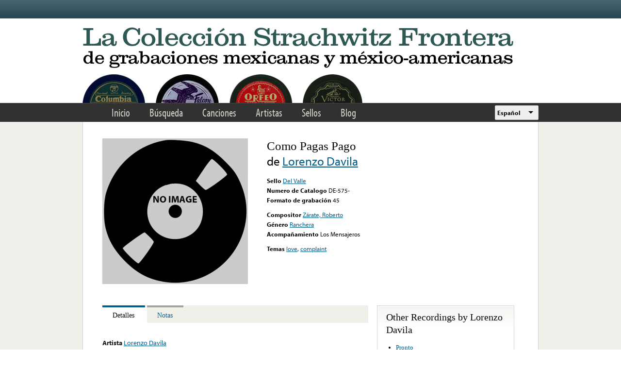

--- FILE ---
content_type: text/html; charset=utf-8
request_url: https://www.google.com/recaptcha/api2/anchor?ar=1&k=6LfFXSETAAAAADlAJYoGQNL0HCe9Kv8XcoeG1-c3&co=aHR0cHM6Ly9mcm9udGVyYS5saWJyYXJ5LnVjbGEuZWR1OjQ0Mw..&hl=en&v=PoyoqOPhxBO7pBk68S4YbpHZ&theme=light&size=normal&anchor-ms=20000&execute-ms=30000&cb=240qm2isi31j
body_size: 49552
content:
<!DOCTYPE HTML><html dir="ltr" lang="en"><head><meta http-equiv="Content-Type" content="text/html; charset=UTF-8">
<meta http-equiv="X-UA-Compatible" content="IE=edge">
<title>reCAPTCHA</title>
<style type="text/css">
/* cyrillic-ext */
@font-face {
  font-family: 'Roboto';
  font-style: normal;
  font-weight: 400;
  font-stretch: 100%;
  src: url(//fonts.gstatic.com/s/roboto/v48/KFO7CnqEu92Fr1ME7kSn66aGLdTylUAMa3GUBHMdazTgWw.woff2) format('woff2');
  unicode-range: U+0460-052F, U+1C80-1C8A, U+20B4, U+2DE0-2DFF, U+A640-A69F, U+FE2E-FE2F;
}
/* cyrillic */
@font-face {
  font-family: 'Roboto';
  font-style: normal;
  font-weight: 400;
  font-stretch: 100%;
  src: url(//fonts.gstatic.com/s/roboto/v48/KFO7CnqEu92Fr1ME7kSn66aGLdTylUAMa3iUBHMdazTgWw.woff2) format('woff2');
  unicode-range: U+0301, U+0400-045F, U+0490-0491, U+04B0-04B1, U+2116;
}
/* greek-ext */
@font-face {
  font-family: 'Roboto';
  font-style: normal;
  font-weight: 400;
  font-stretch: 100%;
  src: url(//fonts.gstatic.com/s/roboto/v48/KFO7CnqEu92Fr1ME7kSn66aGLdTylUAMa3CUBHMdazTgWw.woff2) format('woff2');
  unicode-range: U+1F00-1FFF;
}
/* greek */
@font-face {
  font-family: 'Roboto';
  font-style: normal;
  font-weight: 400;
  font-stretch: 100%;
  src: url(//fonts.gstatic.com/s/roboto/v48/KFO7CnqEu92Fr1ME7kSn66aGLdTylUAMa3-UBHMdazTgWw.woff2) format('woff2');
  unicode-range: U+0370-0377, U+037A-037F, U+0384-038A, U+038C, U+038E-03A1, U+03A3-03FF;
}
/* math */
@font-face {
  font-family: 'Roboto';
  font-style: normal;
  font-weight: 400;
  font-stretch: 100%;
  src: url(//fonts.gstatic.com/s/roboto/v48/KFO7CnqEu92Fr1ME7kSn66aGLdTylUAMawCUBHMdazTgWw.woff2) format('woff2');
  unicode-range: U+0302-0303, U+0305, U+0307-0308, U+0310, U+0312, U+0315, U+031A, U+0326-0327, U+032C, U+032F-0330, U+0332-0333, U+0338, U+033A, U+0346, U+034D, U+0391-03A1, U+03A3-03A9, U+03B1-03C9, U+03D1, U+03D5-03D6, U+03F0-03F1, U+03F4-03F5, U+2016-2017, U+2034-2038, U+203C, U+2040, U+2043, U+2047, U+2050, U+2057, U+205F, U+2070-2071, U+2074-208E, U+2090-209C, U+20D0-20DC, U+20E1, U+20E5-20EF, U+2100-2112, U+2114-2115, U+2117-2121, U+2123-214F, U+2190, U+2192, U+2194-21AE, U+21B0-21E5, U+21F1-21F2, U+21F4-2211, U+2213-2214, U+2216-22FF, U+2308-230B, U+2310, U+2319, U+231C-2321, U+2336-237A, U+237C, U+2395, U+239B-23B7, U+23D0, U+23DC-23E1, U+2474-2475, U+25AF, U+25B3, U+25B7, U+25BD, U+25C1, U+25CA, U+25CC, U+25FB, U+266D-266F, U+27C0-27FF, U+2900-2AFF, U+2B0E-2B11, U+2B30-2B4C, U+2BFE, U+3030, U+FF5B, U+FF5D, U+1D400-1D7FF, U+1EE00-1EEFF;
}
/* symbols */
@font-face {
  font-family: 'Roboto';
  font-style: normal;
  font-weight: 400;
  font-stretch: 100%;
  src: url(//fonts.gstatic.com/s/roboto/v48/KFO7CnqEu92Fr1ME7kSn66aGLdTylUAMaxKUBHMdazTgWw.woff2) format('woff2');
  unicode-range: U+0001-000C, U+000E-001F, U+007F-009F, U+20DD-20E0, U+20E2-20E4, U+2150-218F, U+2190, U+2192, U+2194-2199, U+21AF, U+21E6-21F0, U+21F3, U+2218-2219, U+2299, U+22C4-22C6, U+2300-243F, U+2440-244A, U+2460-24FF, U+25A0-27BF, U+2800-28FF, U+2921-2922, U+2981, U+29BF, U+29EB, U+2B00-2BFF, U+4DC0-4DFF, U+FFF9-FFFB, U+10140-1018E, U+10190-1019C, U+101A0, U+101D0-101FD, U+102E0-102FB, U+10E60-10E7E, U+1D2C0-1D2D3, U+1D2E0-1D37F, U+1F000-1F0FF, U+1F100-1F1AD, U+1F1E6-1F1FF, U+1F30D-1F30F, U+1F315, U+1F31C, U+1F31E, U+1F320-1F32C, U+1F336, U+1F378, U+1F37D, U+1F382, U+1F393-1F39F, U+1F3A7-1F3A8, U+1F3AC-1F3AF, U+1F3C2, U+1F3C4-1F3C6, U+1F3CA-1F3CE, U+1F3D4-1F3E0, U+1F3ED, U+1F3F1-1F3F3, U+1F3F5-1F3F7, U+1F408, U+1F415, U+1F41F, U+1F426, U+1F43F, U+1F441-1F442, U+1F444, U+1F446-1F449, U+1F44C-1F44E, U+1F453, U+1F46A, U+1F47D, U+1F4A3, U+1F4B0, U+1F4B3, U+1F4B9, U+1F4BB, U+1F4BF, U+1F4C8-1F4CB, U+1F4D6, U+1F4DA, U+1F4DF, U+1F4E3-1F4E6, U+1F4EA-1F4ED, U+1F4F7, U+1F4F9-1F4FB, U+1F4FD-1F4FE, U+1F503, U+1F507-1F50B, U+1F50D, U+1F512-1F513, U+1F53E-1F54A, U+1F54F-1F5FA, U+1F610, U+1F650-1F67F, U+1F687, U+1F68D, U+1F691, U+1F694, U+1F698, U+1F6AD, U+1F6B2, U+1F6B9-1F6BA, U+1F6BC, U+1F6C6-1F6CF, U+1F6D3-1F6D7, U+1F6E0-1F6EA, U+1F6F0-1F6F3, U+1F6F7-1F6FC, U+1F700-1F7FF, U+1F800-1F80B, U+1F810-1F847, U+1F850-1F859, U+1F860-1F887, U+1F890-1F8AD, U+1F8B0-1F8BB, U+1F8C0-1F8C1, U+1F900-1F90B, U+1F93B, U+1F946, U+1F984, U+1F996, U+1F9E9, U+1FA00-1FA6F, U+1FA70-1FA7C, U+1FA80-1FA89, U+1FA8F-1FAC6, U+1FACE-1FADC, U+1FADF-1FAE9, U+1FAF0-1FAF8, U+1FB00-1FBFF;
}
/* vietnamese */
@font-face {
  font-family: 'Roboto';
  font-style: normal;
  font-weight: 400;
  font-stretch: 100%;
  src: url(//fonts.gstatic.com/s/roboto/v48/KFO7CnqEu92Fr1ME7kSn66aGLdTylUAMa3OUBHMdazTgWw.woff2) format('woff2');
  unicode-range: U+0102-0103, U+0110-0111, U+0128-0129, U+0168-0169, U+01A0-01A1, U+01AF-01B0, U+0300-0301, U+0303-0304, U+0308-0309, U+0323, U+0329, U+1EA0-1EF9, U+20AB;
}
/* latin-ext */
@font-face {
  font-family: 'Roboto';
  font-style: normal;
  font-weight: 400;
  font-stretch: 100%;
  src: url(//fonts.gstatic.com/s/roboto/v48/KFO7CnqEu92Fr1ME7kSn66aGLdTylUAMa3KUBHMdazTgWw.woff2) format('woff2');
  unicode-range: U+0100-02BA, U+02BD-02C5, U+02C7-02CC, U+02CE-02D7, U+02DD-02FF, U+0304, U+0308, U+0329, U+1D00-1DBF, U+1E00-1E9F, U+1EF2-1EFF, U+2020, U+20A0-20AB, U+20AD-20C0, U+2113, U+2C60-2C7F, U+A720-A7FF;
}
/* latin */
@font-face {
  font-family: 'Roboto';
  font-style: normal;
  font-weight: 400;
  font-stretch: 100%;
  src: url(//fonts.gstatic.com/s/roboto/v48/KFO7CnqEu92Fr1ME7kSn66aGLdTylUAMa3yUBHMdazQ.woff2) format('woff2');
  unicode-range: U+0000-00FF, U+0131, U+0152-0153, U+02BB-02BC, U+02C6, U+02DA, U+02DC, U+0304, U+0308, U+0329, U+2000-206F, U+20AC, U+2122, U+2191, U+2193, U+2212, U+2215, U+FEFF, U+FFFD;
}
/* cyrillic-ext */
@font-face {
  font-family: 'Roboto';
  font-style: normal;
  font-weight: 500;
  font-stretch: 100%;
  src: url(//fonts.gstatic.com/s/roboto/v48/KFO7CnqEu92Fr1ME7kSn66aGLdTylUAMa3GUBHMdazTgWw.woff2) format('woff2');
  unicode-range: U+0460-052F, U+1C80-1C8A, U+20B4, U+2DE0-2DFF, U+A640-A69F, U+FE2E-FE2F;
}
/* cyrillic */
@font-face {
  font-family: 'Roboto';
  font-style: normal;
  font-weight: 500;
  font-stretch: 100%;
  src: url(//fonts.gstatic.com/s/roboto/v48/KFO7CnqEu92Fr1ME7kSn66aGLdTylUAMa3iUBHMdazTgWw.woff2) format('woff2');
  unicode-range: U+0301, U+0400-045F, U+0490-0491, U+04B0-04B1, U+2116;
}
/* greek-ext */
@font-face {
  font-family: 'Roboto';
  font-style: normal;
  font-weight: 500;
  font-stretch: 100%;
  src: url(//fonts.gstatic.com/s/roboto/v48/KFO7CnqEu92Fr1ME7kSn66aGLdTylUAMa3CUBHMdazTgWw.woff2) format('woff2');
  unicode-range: U+1F00-1FFF;
}
/* greek */
@font-face {
  font-family: 'Roboto';
  font-style: normal;
  font-weight: 500;
  font-stretch: 100%;
  src: url(//fonts.gstatic.com/s/roboto/v48/KFO7CnqEu92Fr1ME7kSn66aGLdTylUAMa3-UBHMdazTgWw.woff2) format('woff2');
  unicode-range: U+0370-0377, U+037A-037F, U+0384-038A, U+038C, U+038E-03A1, U+03A3-03FF;
}
/* math */
@font-face {
  font-family: 'Roboto';
  font-style: normal;
  font-weight: 500;
  font-stretch: 100%;
  src: url(//fonts.gstatic.com/s/roboto/v48/KFO7CnqEu92Fr1ME7kSn66aGLdTylUAMawCUBHMdazTgWw.woff2) format('woff2');
  unicode-range: U+0302-0303, U+0305, U+0307-0308, U+0310, U+0312, U+0315, U+031A, U+0326-0327, U+032C, U+032F-0330, U+0332-0333, U+0338, U+033A, U+0346, U+034D, U+0391-03A1, U+03A3-03A9, U+03B1-03C9, U+03D1, U+03D5-03D6, U+03F0-03F1, U+03F4-03F5, U+2016-2017, U+2034-2038, U+203C, U+2040, U+2043, U+2047, U+2050, U+2057, U+205F, U+2070-2071, U+2074-208E, U+2090-209C, U+20D0-20DC, U+20E1, U+20E5-20EF, U+2100-2112, U+2114-2115, U+2117-2121, U+2123-214F, U+2190, U+2192, U+2194-21AE, U+21B0-21E5, U+21F1-21F2, U+21F4-2211, U+2213-2214, U+2216-22FF, U+2308-230B, U+2310, U+2319, U+231C-2321, U+2336-237A, U+237C, U+2395, U+239B-23B7, U+23D0, U+23DC-23E1, U+2474-2475, U+25AF, U+25B3, U+25B7, U+25BD, U+25C1, U+25CA, U+25CC, U+25FB, U+266D-266F, U+27C0-27FF, U+2900-2AFF, U+2B0E-2B11, U+2B30-2B4C, U+2BFE, U+3030, U+FF5B, U+FF5D, U+1D400-1D7FF, U+1EE00-1EEFF;
}
/* symbols */
@font-face {
  font-family: 'Roboto';
  font-style: normal;
  font-weight: 500;
  font-stretch: 100%;
  src: url(//fonts.gstatic.com/s/roboto/v48/KFO7CnqEu92Fr1ME7kSn66aGLdTylUAMaxKUBHMdazTgWw.woff2) format('woff2');
  unicode-range: U+0001-000C, U+000E-001F, U+007F-009F, U+20DD-20E0, U+20E2-20E4, U+2150-218F, U+2190, U+2192, U+2194-2199, U+21AF, U+21E6-21F0, U+21F3, U+2218-2219, U+2299, U+22C4-22C6, U+2300-243F, U+2440-244A, U+2460-24FF, U+25A0-27BF, U+2800-28FF, U+2921-2922, U+2981, U+29BF, U+29EB, U+2B00-2BFF, U+4DC0-4DFF, U+FFF9-FFFB, U+10140-1018E, U+10190-1019C, U+101A0, U+101D0-101FD, U+102E0-102FB, U+10E60-10E7E, U+1D2C0-1D2D3, U+1D2E0-1D37F, U+1F000-1F0FF, U+1F100-1F1AD, U+1F1E6-1F1FF, U+1F30D-1F30F, U+1F315, U+1F31C, U+1F31E, U+1F320-1F32C, U+1F336, U+1F378, U+1F37D, U+1F382, U+1F393-1F39F, U+1F3A7-1F3A8, U+1F3AC-1F3AF, U+1F3C2, U+1F3C4-1F3C6, U+1F3CA-1F3CE, U+1F3D4-1F3E0, U+1F3ED, U+1F3F1-1F3F3, U+1F3F5-1F3F7, U+1F408, U+1F415, U+1F41F, U+1F426, U+1F43F, U+1F441-1F442, U+1F444, U+1F446-1F449, U+1F44C-1F44E, U+1F453, U+1F46A, U+1F47D, U+1F4A3, U+1F4B0, U+1F4B3, U+1F4B9, U+1F4BB, U+1F4BF, U+1F4C8-1F4CB, U+1F4D6, U+1F4DA, U+1F4DF, U+1F4E3-1F4E6, U+1F4EA-1F4ED, U+1F4F7, U+1F4F9-1F4FB, U+1F4FD-1F4FE, U+1F503, U+1F507-1F50B, U+1F50D, U+1F512-1F513, U+1F53E-1F54A, U+1F54F-1F5FA, U+1F610, U+1F650-1F67F, U+1F687, U+1F68D, U+1F691, U+1F694, U+1F698, U+1F6AD, U+1F6B2, U+1F6B9-1F6BA, U+1F6BC, U+1F6C6-1F6CF, U+1F6D3-1F6D7, U+1F6E0-1F6EA, U+1F6F0-1F6F3, U+1F6F7-1F6FC, U+1F700-1F7FF, U+1F800-1F80B, U+1F810-1F847, U+1F850-1F859, U+1F860-1F887, U+1F890-1F8AD, U+1F8B0-1F8BB, U+1F8C0-1F8C1, U+1F900-1F90B, U+1F93B, U+1F946, U+1F984, U+1F996, U+1F9E9, U+1FA00-1FA6F, U+1FA70-1FA7C, U+1FA80-1FA89, U+1FA8F-1FAC6, U+1FACE-1FADC, U+1FADF-1FAE9, U+1FAF0-1FAF8, U+1FB00-1FBFF;
}
/* vietnamese */
@font-face {
  font-family: 'Roboto';
  font-style: normal;
  font-weight: 500;
  font-stretch: 100%;
  src: url(//fonts.gstatic.com/s/roboto/v48/KFO7CnqEu92Fr1ME7kSn66aGLdTylUAMa3OUBHMdazTgWw.woff2) format('woff2');
  unicode-range: U+0102-0103, U+0110-0111, U+0128-0129, U+0168-0169, U+01A0-01A1, U+01AF-01B0, U+0300-0301, U+0303-0304, U+0308-0309, U+0323, U+0329, U+1EA0-1EF9, U+20AB;
}
/* latin-ext */
@font-face {
  font-family: 'Roboto';
  font-style: normal;
  font-weight: 500;
  font-stretch: 100%;
  src: url(//fonts.gstatic.com/s/roboto/v48/KFO7CnqEu92Fr1ME7kSn66aGLdTylUAMa3KUBHMdazTgWw.woff2) format('woff2');
  unicode-range: U+0100-02BA, U+02BD-02C5, U+02C7-02CC, U+02CE-02D7, U+02DD-02FF, U+0304, U+0308, U+0329, U+1D00-1DBF, U+1E00-1E9F, U+1EF2-1EFF, U+2020, U+20A0-20AB, U+20AD-20C0, U+2113, U+2C60-2C7F, U+A720-A7FF;
}
/* latin */
@font-face {
  font-family: 'Roboto';
  font-style: normal;
  font-weight: 500;
  font-stretch: 100%;
  src: url(//fonts.gstatic.com/s/roboto/v48/KFO7CnqEu92Fr1ME7kSn66aGLdTylUAMa3yUBHMdazQ.woff2) format('woff2');
  unicode-range: U+0000-00FF, U+0131, U+0152-0153, U+02BB-02BC, U+02C6, U+02DA, U+02DC, U+0304, U+0308, U+0329, U+2000-206F, U+20AC, U+2122, U+2191, U+2193, U+2212, U+2215, U+FEFF, U+FFFD;
}
/* cyrillic-ext */
@font-face {
  font-family: 'Roboto';
  font-style: normal;
  font-weight: 900;
  font-stretch: 100%;
  src: url(//fonts.gstatic.com/s/roboto/v48/KFO7CnqEu92Fr1ME7kSn66aGLdTylUAMa3GUBHMdazTgWw.woff2) format('woff2');
  unicode-range: U+0460-052F, U+1C80-1C8A, U+20B4, U+2DE0-2DFF, U+A640-A69F, U+FE2E-FE2F;
}
/* cyrillic */
@font-face {
  font-family: 'Roboto';
  font-style: normal;
  font-weight: 900;
  font-stretch: 100%;
  src: url(//fonts.gstatic.com/s/roboto/v48/KFO7CnqEu92Fr1ME7kSn66aGLdTylUAMa3iUBHMdazTgWw.woff2) format('woff2');
  unicode-range: U+0301, U+0400-045F, U+0490-0491, U+04B0-04B1, U+2116;
}
/* greek-ext */
@font-face {
  font-family: 'Roboto';
  font-style: normal;
  font-weight: 900;
  font-stretch: 100%;
  src: url(//fonts.gstatic.com/s/roboto/v48/KFO7CnqEu92Fr1ME7kSn66aGLdTylUAMa3CUBHMdazTgWw.woff2) format('woff2');
  unicode-range: U+1F00-1FFF;
}
/* greek */
@font-face {
  font-family: 'Roboto';
  font-style: normal;
  font-weight: 900;
  font-stretch: 100%;
  src: url(//fonts.gstatic.com/s/roboto/v48/KFO7CnqEu92Fr1ME7kSn66aGLdTylUAMa3-UBHMdazTgWw.woff2) format('woff2');
  unicode-range: U+0370-0377, U+037A-037F, U+0384-038A, U+038C, U+038E-03A1, U+03A3-03FF;
}
/* math */
@font-face {
  font-family: 'Roboto';
  font-style: normal;
  font-weight: 900;
  font-stretch: 100%;
  src: url(//fonts.gstatic.com/s/roboto/v48/KFO7CnqEu92Fr1ME7kSn66aGLdTylUAMawCUBHMdazTgWw.woff2) format('woff2');
  unicode-range: U+0302-0303, U+0305, U+0307-0308, U+0310, U+0312, U+0315, U+031A, U+0326-0327, U+032C, U+032F-0330, U+0332-0333, U+0338, U+033A, U+0346, U+034D, U+0391-03A1, U+03A3-03A9, U+03B1-03C9, U+03D1, U+03D5-03D6, U+03F0-03F1, U+03F4-03F5, U+2016-2017, U+2034-2038, U+203C, U+2040, U+2043, U+2047, U+2050, U+2057, U+205F, U+2070-2071, U+2074-208E, U+2090-209C, U+20D0-20DC, U+20E1, U+20E5-20EF, U+2100-2112, U+2114-2115, U+2117-2121, U+2123-214F, U+2190, U+2192, U+2194-21AE, U+21B0-21E5, U+21F1-21F2, U+21F4-2211, U+2213-2214, U+2216-22FF, U+2308-230B, U+2310, U+2319, U+231C-2321, U+2336-237A, U+237C, U+2395, U+239B-23B7, U+23D0, U+23DC-23E1, U+2474-2475, U+25AF, U+25B3, U+25B7, U+25BD, U+25C1, U+25CA, U+25CC, U+25FB, U+266D-266F, U+27C0-27FF, U+2900-2AFF, U+2B0E-2B11, U+2B30-2B4C, U+2BFE, U+3030, U+FF5B, U+FF5D, U+1D400-1D7FF, U+1EE00-1EEFF;
}
/* symbols */
@font-face {
  font-family: 'Roboto';
  font-style: normal;
  font-weight: 900;
  font-stretch: 100%;
  src: url(//fonts.gstatic.com/s/roboto/v48/KFO7CnqEu92Fr1ME7kSn66aGLdTylUAMaxKUBHMdazTgWw.woff2) format('woff2');
  unicode-range: U+0001-000C, U+000E-001F, U+007F-009F, U+20DD-20E0, U+20E2-20E4, U+2150-218F, U+2190, U+2192, U+2194-2199, U+21AF, U+21E6-21F0, U+21F3, U+2218-2219, U+2299, U+22C4-22C6, U+2300-243F, U+2440-244A, U+2460-24FF, U+25A0-27BF, U+2800-28FF, U+2921-2922, U+2981, U+29BF, U+29EB, U+2B00-2BFF, U+4DC0-4DFF, U+FFF9-FFFB, U+10140-1018E, U+10190-1019C, U+101A0, U+101D0-101FD, U+102E0-102FB, U+10E60-10E7E, U+1D2C0-1D2D3, U+1D2E0-1D37F, U+1F000-1F0FF, U+1F100-1F1AD, U+1F1E6-1F1FF, U+1F30D-1F30F, U+1F315, U+1F31C, U+1F31E, U+1F320-1F32C, U+1F336, U+1F378, U+1F37D, U+1F382, U+1F393-1F39F, U+1F3A7-1F3A8, U+1F3AC-1F3AF, U+1F3C2, U+1F3C4-1F3C6, U+1F3CA-1F3CE, U+1F3D4-1F3E0, U+1F3ED, U+1F3F1-1F3F3, U+1F3F5-1F3F7, U+1F408, U+1F415, U+1F41F, U+1F426, U+1F43F, U+1F441-1F442, U+1F444, U+1F446-1F449, U+1F44C-1F44E, U+1F453, U+1F46A, U+1F47D, U+1F4A3, U+1F4B0, U+1F4B3, U+1F4B9, U+1F4BB, U+1F4BF, U+1F4C8-1F4CB, U+1F4D6, U+1F4DA, U+1F4DF, U+1F4E3-1F4E6, U+1F4EA-1F4ED, U+1F4F7, U+1F4F9-1F4FB, U+1F4FD-1F4FE, U+1F503, U+1F507-1F50B, U+1F50D, U+1F512-1F513, U+1F53E-1F54A, U+1F54F-1F5FA, U+1F610, U+1F650-1F67F, U+1F687, U+1F68D, U+1F691, U+1F694, U+1F698, U+1F6AD, U+1F6B2, U+1F6B9-1F6BA, U+1F6BC, U+1F6C6-1F6CF, U+1F6D3-1F6D7, U+1F6E0-1F6EA, U+1F6F0-1F6F3, U+1F6F7-1F6FC, U+1F700-1F7FF, U+1F800-1F80B, U+1F810-1F847, U+1F850-1F859, U+1F860-1F887, U+1F890-1F8AD, U+1F8B0-1F8BB, U+1F8C0-1F8C1, U+1F900-1F90B, U+1F93B, U+1F946, U+1F984, U+1F996, U+1F9E9, U+1FA00-1FA6F, U+1FA70-1FA7C, U+1FA80-1FA89, U+1FA8F-1FAC6, U+1FACE-1FADC, U+1FADF-1FAE9, U+1FAF0-1FAF8, U+1FB00-1FBFF;
}
/* vietnamese */
@font-face {
  font-family: 'Roboto';
  font-style: normal;
  font-weight: 900;
  font-stretch: 100%;
  src: url(//fonts.gstatic.com/s/roboto/v48/KFO7CnqEu92Fr1ME7kSn66aGLdTylUAMa3OUBHMdazTgWw.woff2) format('woff2');
  unicode-range: U+0102-0103, U+0110-0111, U+0128-0129, U+0168-0169, U+01A0-01A1, U+01AF-01B0, U+0300-0301, U+0303-0304, U+0308-0309, U+0323, U+0329, U+1EA0-1EF9, U+20AB;
}
/* latin-ext */
@font-face {
  font-family: 'Roboto';
  font-style: normal;
  font-weight: 900;
  font-stretch: 100%;
  src: url(//fonts.gstatic.com/s/roboto/v48/KFO7CnqEu92Fr1ME7kSn66aGLdTylUAMa3KUBHMdazTgWw.woff2) format('woff2');
  unicode-range: U+0100-02BA, U+02BD-02C5, U+02C7-02CC, U+02CE-02D7, U+02DD-02FF, U+0304, U+0308, U+0329, U+1D00-1DBF, U+1E00-1E9F, U+1EF2-1EFF, U+2020, U+20A0-20AB, U+20AD-20C0, U+2113, U+2C60-2C7F, U+A720-A7FF;
}
/* latin */
@font-face {
  font-family: 'Roboto';
  font-style: normal;
  font-weight: 900;
  font-stretch: 100%;
  src: url(//fonts.gstatic.com/s/roboto/v48/KFO7CnqEu92Fr1ME7kSn66aGLdTylUAMa3yUBHMdazQ.woff2) format('woff2');
  unicode-range: U+0000-00FF, U+0131, U+0152-0153, U+02BB-02BC, U+02C6, U+02DA, U+02DC, U+0304, U+0308, U+0329, U+2000-206F, U+20AC, U+2122, U+2191, U+2193, U+2212, U+2215, U+FEFF, U+FFFD;
}

</style>
<link rel="stylesheet" type="text/css" href="https://www.gstatic.com/recaptcha/releases/PoyoqOPhxBO7pBk68S4YbpHZ/styles__ltr.css">
<script nonce="UIpfGgwUGdp9eHqD9AX9JQ" type="text/javascript">window['__recaptcha_api'] = 'https://www.google.com/recaptcha/api2/';</script>
<script type="text/javascript" src="https://www.gstatic.com/recaptcha/releases/PoyoqOPhxBO7pBk68S4YbpHZ/recaptcha__en.js" nonce="UIpfGgwUGdp9eHqD9AX9JQ">
      
    </script></head>
<body><div id="rc-anchor-alert" class="rc-anchor-alert"></div>
<input type="hidden" id="recaptcha-token" value="[base64]">
<script type="text/javascript" nonce="UIpfGgwUGdp9eHqD9AX9JQ">
      recaptcha.anchor.Main.init("[\x22ainput\x22,[\x22bgdata\x22,\x22\x22,\[base64]/[base64]/[base64]/KE4oMTI0LHYsdi5HKSxMWihsLHYpKTpOKDEyNCx2LGwpLFYpLHYpLFQpKSxGKDE3MSx2KX0scjc9ZnVuY3Rpb24obCl7cmV0dXJuIGx9LEM9ZnVuY3Rpb24obCxWLHYpe04odixsLFYpLFZbYWtdPTI3OTZ9LG49ZnVuY3Rpb24obCxWKXtWLlg9KChWLlg/[base64]/[base64]/[base64]/[base64]/[base64]/[base64]/[base64]/[base64]/[base64]/[base64]/[base64]\\u003d\x22,\[base64]\\u003d\\u003d\x22,\[base64]/Dg8KyWUUQwrxJCsOtwoDDgcOFw5hJD28BwpB9XcKnEzvDosKlwpMlw6vDksOxC8KAKMO/[base64]/ChsKjUcO7wr/DqlBwA8KGw6bCvsOuUAvDqMOqUMOhw4zDjMK4F8OwSsOSwqbDq20Pw4QewqnDrlJtTsKRbgJ0w7zClD3CucOHd8OFXcOvw6jCjcOLRMKSwqXDnMOnwrFnZkMEwrnCisK7w5tafsOWT8K5wolXXsKfwqFaw4TCk8Owc8O0w57DsMKzKm7Dmg/DtMKkw7jCvcKbUUtwOcOGRsOrwpM0wpQwMUMkBD5IwqzCh1rCgcK5cTzDs0vClHQYVHXDij4FC8KtYsOFEFzCp0vDsMKuwrVlwrMGBATCtsKPw6ADDHDCthLDuFdDJMO/[base64]/CjMOQEsO4w7LCl3/CkXMyGyAARnzDv8KtwqzCgmcwbMOdL8OSwr/[base64]/Dg8OwwqTCoThifj8jeSDCicOpMQcawqNBXcOVwppIV8OKcMKZw6DDojnDnMOOw6PDtTt0woHDvCrCkcK+bMKzw6vCjVFJw4hmEMOow5JPD2nDvkwDS8O0wo/CssOww6PCrQ5awpskYQXDnRLDsEjDgsOUfisKw6TDtMOYw7HDvcOfwr/CkcO2UArCpsOVwoDDr3gUwr3Cqn/DlsOPQsKZwrnDkMKbdyvDqVjCpMK7LMKtwqPCoDpBw7/CvMOdwrl7B8KRKU/CrMKfUlx7w4jCsRtEdMKQwp9CeMK3w7lSwowhw4kZwpMWdMK8w4bCtMKSwrHDr8KTLlvCsF/DkE/ClxZBwrPDpR8sf8KWw71Ze8KCMwohHwRfUcOfwr7DhcK5w6LCtsKuVcO5HmM/E8KdZ2oIwqzDg8OUw5vCm8O4w7M0w4FCL8OGw6fDkwTDq1EAw6cIw7ZMwqfDpnQ8CVZJwrZEw5bCh8KxR24OXMOWw40eGkZkwoNUw7M1I1YQwpXConzDiUY8WMKgUzvCjMO9DGh0GFfDicO/[base64]/CnnPDtcORLsOteRwXZsKPb8O5G13DiDrCg8KxVD/Dn8O8w7fCjQ0HesOgQ8OQw4IGUcOvw5vCgTgaw4bClcOgPyLDsgrCicKSw4XDllzDpUskCMKlNSLCkkfCtMOSw4I5bcKfMkE5RMKAw5DCmTHDscKHBsODwrfDn8Kqwq0cdh7ChWnDuSE/[base64]/CkcOCwobCjhgLLMOkLcOcWRk/C0fChnhFw7XDlcOew6LCmcKhw43DhsKswocewrjDlz4Qwo4JEUZpRMKmw4XDhX7CpwbCsHNuw6DCisKNIkbCuSxmdE3ClEDCuE9fwpxgw5/DocK6w43DqVjDp8KBw63Ch8ONw5pIFcOFAMO2IDZwLiNaRsKhw5Mkwp99wow9w6Mpw6dWw7Msw6vDocOdAHJDwp9vQVjDuMKBEsKgw5zCmcKHF8ObOybCkz/CrcK2ZR7Cg8Kcwp/CnMOwR8O9LMOtMMK6YxvDlsOYSUwGwqFbbsKXw7YTw5nDqsKxMUt5wogaHcK9TsKSOQDDo1bDg8KEI8O+cMO/R8KASHRDw4cqwpkLw7FGccOtw6vDrRzDpMO4w7XCqsKWw73CvsKpw63DqMOew7LDgRNpD0RGaMKowqEUZirCjD7DoHPCpMKeEsKVwrksYsK0McKCU8KJdWRoLcOzAkp+ABrCngXDsTx0cMOQw6vDr8OowrIRC0LDnVwhw7DDlRDCl0Vywq7DgsKPLzvDn33CpcO/LE/DoXLCtsKzGMO6bcKLw7vDq8KwwpUXw7fCicO1VADCtDTCj2TDjm88w6TCh34XUy8BKcOHOsKvwoTDhsOZPsOAw4hFIsOkwpjCg8OUw5nChcOjw4XCgD3DnxzDrVhJBn7DpzLClADCqsOAFcKNUBEEO3XDh8ONd2vCtcOCw5nDo8KmXwIZw6TClhbDrsO/wqxJw5gkVcKgOsKhMcKFMjDDumXChMOuNmZqw7J7wotUwp3CoHcyZQ0TWcOsw7NhNDbCj8K8BMKgPsK/w5Acw6bCrSDDn1zCtiXDmcK7KMKHG29EFDJYWcKSF8OiOcOeJHQzw6TChFLCtsO6csKIw4rCu8OUwpJMSMK/wqXCkxnCt8Kpwo3Ckwp4wqtuwqvCuMKVw6jDiVPDuwJ7wobCncKuwoEEw4TDt24YwpjCsS9PGsOBb8OwwpY3wqpzwo/CnsKJOwtawq9Kw5nCh0PDkn/[base64]/w7gzw5ltw5cAwq/CpMOYfsOZwrBDamBwwpDDp0LCocOsRV5vw5bCny4WDsKyCSc7KgdHLMOywoHDosKII8KJwprDnizDhifCuiQDw4LCt2bDoS/DvcOcUH46w6/DhzDDjhrCmsKHYxg5cMKZw5h3C0jDicKQw4/Cm8KNfsOqwoYHVgA5aBHCpz/Cv8OEOsK5SkjCqkF8dMK/[base64]/DvwHDhBXCssOgwq82w6ZCw73CvW1CwrtawrrCsXfCosKew5DDkMOsY8OxwrheCxpSw6rCkMODw5cww5HCtcKKLirDvBbDkEnCm8OzWMODw49Jw7hxwpZIw6kYw64+w77DnsKMfcOlwpDDg8OlQsK1TcKHKsKbBcKmw7PCpW88w4wbwrEFwq3DqFTDrx7CmyfDoEPDnh/CiBote04twoPCog3DvMKhCz4wBS/DgsKCSgPDuxvDm03CosKJw7vCqcKKImfClwh7wrxhw4tPwrQ5wpEXQsKULn54HFTDvsKkw6xgw70sCMOrwqlGw7nCskjCs8KsesKJw6LCt8KMP8KcwrPCrcOUU8O2acKXw5bDncKdwo49w4ISwrTDuHIiwonCggnDjcKCwrJLw6/[base64]/fcKFw5Vtw6tULBkPw5/Dm8KcR8OzS8KWwrxxwp/[base64]/CpsKSUcKkVzkXFyXDv8Kow78qwpUwSFksw7rCt2XDn8Kxw5nDtMOkwrnCtMOTwpsLf8KrQwfDs2TDvsOBwqBOFsKnZ27Duy/DmMO7wprDmsKPdznCj8OLMxrCu30jA8KXwp3DuMKgw48CG3lRZm/CjsKDw4ASBcO8BXHDksK4SGTCksOyw7NERMKJAcKCOcKbLMK3wpdcwoLCmCEewqlrw6bDkTBmwpLCsHg/wqfDrD1iC8OTwrpYw7/Di1rCvhkLwqbCp8Ocw7bCvcKkw4VAPVFcXQfCjjZLW8KRbXvDnMKFf3EpdsOFwqcZFCYmV8O9w47DrQHDo8OoTcOWW8OfOMKcw6FwYiEZViIzawBpwoTDqm8pEWdSw7Ixw7sbw5vDjgRdUQlFC2bCv8Krwp9eXxIHL8OQwpzCvCfDu8OYIHXCoRNDEDV/[base64]/[base64]/DmHnDhV8DC8KtwrvCg8KyXMOHwpAIw74sBS/Dt8KTPhJAIx7ClgXDqcKJw5PDmMK5w5jCtsOIQMKawrLDshrDiFPCmVITw7fDtsKJHsOmBMK2TBpfwos2wrAHZT7DgSdlw4fCji/CnkBpwpDDsh3DpXtFw6DDulg2w7IVwq3DlBDCsSEiw5rCnH1bEGgtTl3Diyd/M8O8TnXCrcO5Y8OwwrxkH8KRwpHCjcO4w4TCsg/CjFQeJjEqeiopw6LDrmZNeDXCqFNJwozClcK4w4JzDsOswr3DmxsKW8KjQ27CrHDDhlgVwpbDh8K4Kw0aw5zDhTjDo8OLG8Kewoc1woVEwosza8ObQMK6w5jDqsKMEh90w5bDicKaw7kWKcOSw63CiQ/CqMOVw7s0w6LCuMKNwqfCq8KkwpDDvMKXwpgKw4vDqcOuNVYKcMKnwp/DrMOTw5BPFmc0woNWc0HCtQjDpsKLw5DCtcKmCMKtSALDsk0Bwqx+w6RAwo3CoSrDiMOEPCnDgVHCvcKOwrnDiEXCkUXCgMKtw74eNgzCh2oywrB0w7dRw7N5AcOeIQJew7/[base64]/[base64]/CrcKHwpzCpnrCvcOGV8KNPcKEwo7Dv3hiTVV0R8KmUcKbJcKBwoPCgMO7w6Mrw4xIw7fCtycPw4zCjm/Cj13CsULCpEo/w6TDisOTJ8OHwqI0RjEdwrfCsMOwBlXCl05KwpYmw6pZFMKVe1AAZsKtEkPDtAddwppcwpTDqsOZSsKdfMOUw7lqw5PCgMK9YcK0fMKsV8KfGG8Iwr3CkcKKEi/Cnx7Cv8KBXV9eKzQgXhrCpMKkZcOOw6dRTcKiw6paRE/CrC/DsHbChX/[base64]/DmsO0YcK0w5nCgADCiMKNWzkcKsK6ahARF8OmMQTDlQ8iDsKcw47Ck8KXNUzDpkfCosOYw4TCocKWesKIw4DCpjDCmsKHw65kwrkIPBbDnB8RwqI/wrduPWZawrzCk8KNMcO8TljDuHk3wonDj8ONw4XCpm17w6zCk8KhdsKTfjpGdz/[base64]/Ds8OVVHDCk2YQIsOHwo3Dgxo7wrBaNk7CkjY2w7DCs8KCTS/[base64]/CqMOhw68YWn1+w6LDohpoAgTCimIKCsKNw5g/wonCnhtSwrzDhAnDtMOLwrLDg8OHw5LChsKZwqFmYcKdDg/[base64]/[base64]/DqzXDh3vCnsOdw7NtwoxGw7ZSYCTCqsOowoPDoMKMw4nClVDDoMKbw5ZjO3U0wr0Bw6cDTg/CpsKDw7QMw4ckNTDDicKaYsKbSlogw6pzGU7CusKlwr/CvcOHVFHDgjTCpsOdJ8KiG8K+wpHCmMKpAh9uw7vCicOIUsKNBGjCvVDCrsKMw6kLfEXDuCvClMO2w4jDs0IMbsOtw6dfw7wJw4xQVBpOfzVcw6XCqQEwD8KjwpZvwr1iwqjClMKMw7nCqlMBw48Nwrg4Mkdxwq0BwoNHwrPCtTUVw5/Dt8O9w5FZKMO7U8O0w5ESwr3CnUHDm8O4w7nDjMKbwpgzZsOcw4oLWsOwwojDsMOXwoNbSsOgwrZLwoXCnRXCiMKnwrh3N8KuVXhEwqnDncK5EsOjPV8vJcKzwo4ecsOjfMKhwrFXdDQKPsOIIsOOw40iNMOpCsOvwq8Mw7PDpjjDjsOcw6rDlnbDmcOvL3/DvcOgAsKgR8Oyw67DjVlBFMKPw4fDvsOeTMO9woQ2w57CmSYpw4cDdMKywqHCusOJaMObaV/[base64]/[base64]/[base64]/[base64]/wrFFw4bCucOhw7fDhwbCrcKTFhzDomvDq8Ktwos7wqsaWWHCjcKzHl9eFGJINBLDvV10wrDDh8O2OcO6a8OnWjopwpgVwqHCv8KPwrEcGsOcw4pqesOcwo4Zw4oLfyo3w4vDkMOAwpjCksKbVMKsw7wowo/DoMOQwrdcwoMHwqPDjlAUdR/DjsKAAcKYw4RZasOIVMKpQx7DhcOwbHYgwp3Dj8K+Z8KgTGrDgA3CpsK0SsK5PsOyWcOxwrI1w7LDilRcw5URbcOQwoDDrsOJcDMcw4DCssOldcKYaEA9woFvXsOBwptUIcKxKMOCwrtIw4HChlQ3GMKfasKJD0PDh8OyWsOJw6HCthYsMXdcGUc1MCgyw77DtTR/asOCw7bDm8ORw5TDo8Onf8OuwqvCtMOvw7nDmRRzR8OJQi7DsMO7w6Amw5nDvMOJHsKIZSTDjVPCl2luw5PCuMKcw6R4GUQMB8OuHnjCjMO6wpXDmHtmesOJVwfDnXcaw5DClMKGdy/Dq29Cw5/CkQXCgSVWJ0fCtRMsOzAzKsKyw4fDtRvDscK0cUoHwoBnwrbCs3EKQ8OfYzjCpzAXw5PDrVEwGcKVw7rClzwQaw/CsMK0bhsxbD/[base64]/Ci2PCiEPCqcOyOjp4NnsTTGFMw5M1w6Zow7rCtsK1woU0w5rDqFrDk1vCqTU0DcKJIR9dL8KPC8K/wqPDiMKYW2V3w5XDg8OEwrFrw6nDpcKkbHrDkMOBdRrDgmFiwr8DQcOwc2pawqU5wq08w63DqD3CllZAwr3Do8Ovw5tEd8Kbw47DgMKdw6XDnEnCqHoLdT/DuMOgbh9rwqBXwqt0w4vDizEFNsK7QFYfR2XDu8K7w7TCqDYTw451J0oECiJ9w7UMFT4Ww4VUw7g4UjBmwr/Dt8KMw7TCqsKZwqo7UsK0w7jCqsKZNUDDr2fCl8KXKMOOacOYw5jDgMKlWSFsbUvCsGkhEcODWsKccj0CUWwywq9zwqLDlsK+SBAKPMKTwoLDvcOCD8OawpfDncKNHXTDg0d8w6sFP1Ngw6Qpw6XDmcKPJMKUdX4GRcKZwo4aR0V1YX/DqcOgw4UNw6jDqCTDggc6SWFiwqh4wrTDoMOQwp0qwofCkzXCs8OlAsK/[base64]/[base64]/w5piXFl2wqTDn1PCjMORw5IKwqHDl8KFwonDqWhSImjCscK3AsKVwpnCsMKHwq8rw7bCicOsMWjDvMKCeSbCtcK4WBbDtiTCrcOaTzbCih/DocKUw55dEcOuWcKPBcK3AhbDmsOtSMKxJMOXGsKywq/DicO+BC8qwpjCosOmDBXCsMOOGMO5JcOfwoA5woNDdMKfw77DhsOvZMOVLCzChVzCmcOuwrcqwpJcw5B+w7zCuEbDknjCiyPCtBbDs8ORc8O1wqjCt8OkwoHChcOdw63Dg115G8O+YSzDlS4Pw7DCik9vw41sAV7CmD/CvHzDusOIZ8KaVsO0TsOwMxJkDmgtwoV8DMOCwr/CpXo3w4YCw5XChMKzZ8KVw5Nqw7DDnAjCkhc1Mi3Ci2bCkDUDw5dlw41VSjrCm8O8w4rClcKlw4gBw6/DnsOQw7x2woYBSMKgFMO/FsO8VsObw4vCncOlw6PDocKoJE4dL3V+wrrDj8KlC1PDl2tlDMOjHsO2w6XCocKgGcOMfMKdwpPDosKYwqvCicOOAjhqw7dTwoccMMO0BsOieMOAw7ZtHMKILH/CiWjDh8KPwpEIcl/CqhvDlsKZZ8OcZMO7F8K4w4RcBcOyTjAhTXPDq3jCgMKmw6l+I33DpSB1cCR9Xz8QIcOsworDqcOuXMOHclIVM1vCq8OxScOvAsKewpseWMO+woMnBsKGwrguMhktD3EiUk8nRMOVLlHDtWvDqwoMw4xkwoLClMOdPWATw6JmS8K/w7nCjcK1w5PCpsOaw6/[base64]/CrygMwrjDl8O+wp8bNcOowoNQfcKBPHnCkcOnPwzDmk3ClR/[base64]/CoXzDocKqwoPCqcOywoAaw4zDmzdUXExNw7pQYcKYP8KbOsO4wq4mXgTCjUbDnzTDm8KKLH7Di8K7wp/CqCAew47CscO2PRbCtH9EYcKJfg3DvmIPEX4BLMO8C2oRfGfDsUzDtRTDt8KVw6PDk8O4fsOoDnXDt8KlY0tXP8KWw5d0AEHDt34fPcK9w6TDl8O5ZsOYw5zDtn3DvsOsw7Ucwo/DrynDg8Oxw4JBwrUKwofDs8KyBMORw7x9wrHDmQ7Drx9Vw7fDkxnCsRTDrsOCUsOCbcOuHWdlwrhHwrUmwovDgj5Cai15wrd3IsKsIH8mwpzCu3gyIDTDr8OoacO4w4hxw4zCo8K2UMONw4jCrsKMYgnChMKXbMK3wqTDg2pow4gyw5vDr8KvOGIJwpnDu2EPw4DDjG/[base64]/DlCjDiWnDq8KEDxbDoxnCim/Dt8KdwqzCuxoKEFYndmgnZ8KiasKewoDCr2nDsBsTw5vDjGwbYxzDu1nDisOTwrHDh1s8esK8w60Xw4AwwrnDgsKAwqoTY8ODfhsywp89w5/CiMKLJAtzHnlBw5lbw74DwqTCgDXCtsKMwot0AcK7wonCmUTCsxbDtcKMUxfDtgdYBjzCgsKqQi4DPQ/DpcORdA5+RcOfw55UXMOmw63Ci1LDtxNkw7dSH0Ikw6oWRmHDhWPCogrDisOaw7LCgAscIn7CjWMyw5LCh8KaPntcKxPDiBUnZ8K9wqnCi1vCoV/CjsO7w6/Cpz/CjWHCo8OpwobDncKFSsOgwr1HL2obYG7CjkXCn2hcw73DlcOMQVwFEcOdwpDCt0PCtnAywrPDujFLccKCJnbCgjDDjsOCL8ODPQrDgsOmbMKSP8Kiw7vDly4tNC/[base64]/DigLDs8KowoUow6Ujwo7Dv3N9JmzCh3Z+JsOEPUJtHsKOAMKXwqvCvcOAw7rDn0grVcObwqrDhMOFXCPCphUNwobDm8O2F8KLIVRlw5PDlDkgeHUYw6gDwrAsEsO8I8KqFjzDksKoWiXDgcKKMy/DnsKXSCBEMA8gRMKVwrIKGVdwwqpwVyXCpW5yJyMfDloJXGPDocODwqnCmMOtV8O8ATPChTjDlMK8YsK8w4XDh24CMgkWw4PDhMOgV2vDh8KtwohjecO/w5MawqDCqA7ClsOCZB9ONTMqQsKNZ0cMw4vCryTDqWzCp1XCqcKxw57Do3ZOYyUewrrDvFxxwp1nw7gNG8O+TivDlMKHe8OLwrJITcKkw6LDhMKOdybCssKpwqNMw5vCu8KhZj4GM8KmwqPDhMK1wpUoCVo6MWhVw7TChsK/w7/CocKEXMOGdsOcwprDgcKmZnlZw69Vw6h+DEkRw77CtzTDhhVLb8O4w4FJNFoBwpDChcK1AEnDtm03XzxnTsKzecKrwqTDiMOLw5MeDMOUwpfDjMObwpdsGkFrYcKGw5FXdcKHKTPCp3/Dgl8rd8OYwpDDjAlESDhfw7rDrkMfw63DpigWNWMpA8KGQAh0wrbCs2HCicO8JMOiw7nDgm9Iwqk8XUkvDRLCvcONwoxrw6/DisOqAXlzdMKpbwjCvG7DkcKvPHNUGnPDncKPHAF4ZCtSw7YVwqXDvwPDosOgHMOwRkPDnMO9FQzClsKOASBuw7LCgV7ClsOYw4HDgsK0w5AZw5/DocOqUxLDt1fDllwgwoAJwp7ChzEUw43CgzHCjx5fw6nDtyoeLcOxw5LCljjDvhZbwrQPwo7CqcKKw7RsP1hKA8KZAcK9KMO0wrF+w6/CjcK9w70mDR0zPcKTGCo0IVgYw47DlDrCmhtQXD85w5HDnDtXw6LDjVJAw6TCgRbDt8KNAcK1BEo3w7zCjMK4wo3Dr8OEw7vDrMOKwqvDhMKdwrjDikrDhEcSw4kowrrCn1/DvsKcJFc1ZUYpw7QjF1pGwocRDsOlYWN8BA7CrMOCw7nDosKQw7hwwrNGw59jZhvDo0DCnMK/ThRnwoxxZcOmc8Oaw7IEYMK8wqgfw5J+JGY4w6gFw784esO+AW/CtXfCrgNfw67Dp8OFwoXCnsKNw4rDiAvCl2/DmcKlTsKWw5rDnMKuQMKjw4vCkyYmwpgbPMKnw6kiwolxwrLCisK1HMKqwpxSw4xaQQfDs8ORwrbDuwUmwrrDicKmNsO0wqgnwovDtHrDscKSw7DCicK3Ch7DpAjDmMKow6QXwqTDksO/wr8ew4cuV2bDtUbCkATCjsOXPMK0w4QCGy3DgsKXwoxWJgjDrsKKw7rDniXDg8Oyw7XDm8O7WTxsWsK+UxfCu8Ouw6MFOsK9w5EWwpFHw73DqcOIK1PDq8KZRHFKdsKdw6tuRXJqEwLCkl/DnFY7wolpwr5qJQEDD8OvwqBAOxXCkSfDm2I9w6VwZ2/[base64]/wpR/wqHDihzDoy0pwogOTMOgHQxZw6DDk0fCnztlfF7CsTlDd8KQHMO3wp/[base64]/[base64]/[base64]/Cv3BPw4BNwojDrsK+VUkVasKqw7M9N0fCtVLCpCHCqBxmK3PCtDcNCMOhA8O8GHbCocK4wojCv1jDtcOxw5xKWTIVwr1Ow7jDpUp8w7/DvHYufSbDgsKhMRxgw6Jfw6gwwpLDnDxxwr7DjsK/PgwZPVRZw78iwqHDvxYReMO3VysUw6DCuMOqA8OUIF3CnsObHMOOwrzDqcOAMAJ+f0k6w4jCpg81wrvCtMOpwoLClsOPOwDDsXEiB3ILw4XDpMK0ajhcwr7CvMKoVWoZJMK3Cw9Yw5MTwrNFPcO4w71LwpjCnwPChsO9EcOOSHY9B18NSsOxw7w5TMO/wqQkwp0seWs0wpjCqE1QwovDjU7DocODQcOYwpQ0a8KCBMKsXsOzwpLCgHNywojCosOTw500w4TDssOow4/CrVjCvMOowrcyK23Cl8OeeR07F8K+w79mw78TAldZw45Pw6FqXjrCmAtbZcOON8OpD8OawrFdwoVRwqbDnlsra3nDjwQ0w4B5JR5/CMOYw6bDjCE6ZHfCgxzCjcOULMK1w47DmMO/[base64]/esO2FwIDw6PCkCrCtlHCmcKfw5fDksO/[base64]/MMKrw7RtA8OoP1PCrAcbw7Y9VsOAVMKyaW8yw6QsFsKWF3LDoMKIABjDscKeEsOZd0TCm3leGybCpzbCjVZhMMOMUWkiw53Du0/[base64]/[base64]/ChcOIwp5XwpXCpBFiw5twwrYrw6Ukw43DixfDuC/DtcO6wq3Ck0sNw7PDoMOyNn0/wrrDuWrCgSrDvnzDvkwTwo8gw5ksw58JFA5GGlB4DcK0KsORwokUw6HCvkpxCjc5w5XClsOxL8OVeksdwp7Dn8K2w7HDvsO1wqsEw6LDo8OtBMKcw4zDrMOiTi0cw53Chk7ClSLCv2HCngrCklvCj2sJcXkHw4phwqTDtUBOwrzCocKywrjDmMO8w70/wqMlFsOFw4xEJXw3w7lyFsOGwotEw48wKn04w4ggXS3CnMO/PSFUwr7DpjfDvMKFwq3DvMKwwq/CmsKrH8KEBsKuwrc6MChGLwDCisKWT8OmSsKnNcKLwozDmQLCpnvDgElXTVBvLcKtWzDDsjHDh1HDusOUKsObDcOFwrIcTWHDsMO8wprDj8KrLcKOwpVOw6DDnEDCmyJSJXF9wq/Dv8Oaw6/[base64]/CtcOawojDjsKzODvCnEIuwrXCqsKdw4JxfzzCrQkrw6tgwoLDsjw5LcOWWgjDlMKXwppYUA9vNMKIwp4Nw5nCgsOVwqAhwq7Dvylxw4x3NMOpeMOEwo1Sw47DrMKFwqDCsGZDKyfCtk9vHsOMw6/Dv0MPMcO+OcK8wrrCnUNpKCPDosOiAmDCowAlM8OowpLDncKENkXDvWXCrsKjMsOQNWjDpsOZF8OPwoDDoDQTwqnCv8OmSsKTR8Ojw7nCvW5zbwHDjynCsQ55w4sgw5XCtMKGL8KjXMKkwq9kJWR1woDCpsKCw5/Cv8OpwoEENEodAcOYMsONwrxfQiB+wq5/w67DnMOYw7A7wpTDtSFMwrnCj3wlw6vDl8OJP3jDscOswrYUw6TDmGnCgyfDp8Kbw4xXw4/DkkDDjMOQw6sJTsOFWnPDhsK3w6JEPMOAHcKlwoNcw7UsFcOjwr5ow4MLMRPCoCIRwoxdQhbDmjt0PgHCoBbCr0gKwoc0w4jDh2J/VsOsQsK8FwLDoMOmwqrCgnhOwobDiMOMLMKqMsKcWl4Sw6/Dl8KdHMO9w4sCwr4xwpHDviDCgnV6P3ppfMOCw4U+CcKHw4rCusKMw4cqaxoUwrXDuT/DlcKaSEM5JVXDomnDlTolPA5cw6zCpDdSJ8KfdcKcBALCq8O0w4/[base64]/[base64]/CjhZWCsOlwo0/w5F/wrzCkRfCtsKiHl/CgcKMwr5tw5gpDsO9wprCvmN4KsKRwq0YUXrCripPw4/DoB3ClMKFHcKqL8KkAMOmw4pnwoLCt8OMIsOJwoPClMOhST8Vw4cgwq/DqcKAUcO6wo9Hw4bDq8KKwqJ/QlvCl8KiQcOeLMOyQkdVw5t1VX1mw6jDs8Kvw7s7GcK7X8OkJsKhw6PDm2zCm2Ehw7rDi8Kvw7TDixTDmmE+w4gmTn3CqSMqe8OAw5QNw5TDl8KWaDQ3LsOxIcOQwrnDj8K4wpPCj8O1GCHDkMOqecKIw6nDlS/Cp8KvCmtUwpkywo/DqcK/w4M0DMKqNkzDicK/w4LCrljDgMKTRsOOwqhGOhsqF153MiRowrvDk8KpUHluw6PDpR0OwoZAVsKyw6DCrsKKw5LClGg0ZigtXixPOkF6w4PDpAEkCcKRw58hw7jDikZ/W8OyJcKNQcKxw7LCkcOHdUp2cwnDtEkqPMOTKnHCrRYawpDDj8O9S8Kkw5/DiXbDvsKdwrRVwqBPZ8KMw6bDvcO1w69Ow7LDg8KYwpvDsSLClhrCnULCr8KWw77DlzTClcOZw5nDl8KyBmwHwq5Swq9ZScOwRQ/Dr8O/awPDkMOFEWjCl0nDrsKSPMOEZQcrwpDDrxkvw4wDw6I8wo/CknHChsK8OsO5wpkzSjsaFsOOWsO0EWnCriFsw6wcPiFjw67Cr8K1YFvCuFXCucKZGmLDkcObUz9/[base64]/[base64]/[base64]/Dn3fDn8OuwrBoIsKmfHDCmMOIw6fDlz1RBsOPw5pxwr/DkS0WwpbDh8Kjw5fCkMKPw4dFw7bChsOBwpIyCxdTKVg/[base64]/UxBKPz4WAzbChsKuw6vCphjDl8KtwrhdaMOiwpd1DsK1U8KbO8O8OgzDqR/DhMKJPnHDr8K8BhQRbsKAcz5JZcOYAAfDgsKQw45Uw7HCi8Kyw78Uwp07wqnDilnDjUDChsOZIcKKKRLCj8OWL2nCtcO1CsKZw6x7w5tkcCoxwr8gIx7Ch8Ohw7HCvEVWwol9bcKcYsOhN8KewogKCVYvw4vDjcKWXMK5w7/[base64]/E1vDsDQ4w6MkwpUDw5vCmcKTwoPCmcK+fsKQOE7DpXHDv0APCcKCD8K+YypNw5zDnwgFdsKWw4s6wqlsw4sewpUGw7/CmsOYVMK3CMOfWWIAwohXw4ctw7LDhV8NIl/CrXd2J0ppw4VBNTsjwrImHDPCr8KBTjQUIREDw7jCmUFDcMKPwrZUw4LCrMKpFQNow5bCiQBAw7oyJlXDh39CKsKcwotTw4vDr8OVdsOxThPDiUUjwr/CosKAMEd/w6vDlXAJw4/Dj1DDi8KIwpFJKMKMwqVmUsOsLg/Dtj1VwoN4w7gVwrbCtTXDj8OsNVXDmSzDujjDgDTCklEHw6E7VAvDvUTCuAkXJMKdwrTDlMKJLV7DlBVIwqfDnMOZwqgBO3LDnsO3G8KsLcKxwrRDHE3CksO2QUPDosKNFA1ZdcO9w4HDmyjCqcKMwpfCtH/[base64]/AWjCkj/CpsKNFCdiZsKeHALCjVHDomcyYQEqw5bCh8KYworCu1/Dg8OqwpZ3MsKXw5vCuH7ChcK5PsKPw6AIOMKQw6zDpH7CoUHCj8OpwrXDnEbDsMKhHsO9w5PCuTIGFMKsw4M/TcOBXBRLQsKxw6wawrJew5DDuHobwrjDkl1tUlN0BMK+Bjc+FgDDvVtiaBFJIhQTagjDiDPDqDzDnDHCt8KmFBXDky/[base64]/Dh35FKsOzwq8mw6l2E8KQU8OUwrHDosKJO3TClz/DggLChMOncMO3wo9CTXjCsBrDv8O3wpDCpsOUwrjCs37CtcO/[base64]/DtcOjw5F6w7vCkC3Di1IDwqjDrDPCoMO2HwxZXlTDtXPCgC8pWFlrw7rCtMK1w7vDusOWJsOuEhoVwoVhwocWw6fDg8KNw55TScOcblIeCMOzw6o5w4wLPR4yw4BGc8OFw5gtwobClMKUwrcdwqLDpMOkasOgKMK2W8KHw5PDjcOdwrE+bTJZWUs/OMKcw5jDtsO1wrDDu8Ozw4V7w6ofaHQQLAnCnD9cw7gsHcKzwpjChyzDssKVXx/CrcKQwrHCj8KpE8O/w7jDocOJw4vCpELCq0wrwqfCssOdwrh5w4Mlw6nCksKkw5RnVcKAI8KrG8KYw47CulgUQR1cw63Du2gdwpDDqcKFw51YY8Kmw7d5w4rDucKUwphcw71rLhoAI8ONw60Zwr1UQ07CjcKAJxodwq81EkLCr8O/[base64]/bcKVaEBuw5bDhVtfKSdmbMO4wr5AVMKRwo7DpVkNwqzDkcOUw6ltw6JZwr3CssOgwqPCmsOPJ2zDmMKew5ZfwrlEwrsgw7UhYcOJSsOtw5BLwpEdPxvCsWDCq8KpdcO/bRc3wrgQQMKSUgLChmwNRcK4PMKqTMKqQMO3w4LDlsO8w6rCiMK8E8OTacOowpfCg1swwpzDjS3DpcKfElLCjnY8McOYfMOqwojCqwkwfsKyDcOowoBFQsKmCwcpXn/CugoLw4XDqMK8w4I/wqFAYwd6IDXDhVfDsMKNwrgEHHJMwq7DmBPDq1VPawknT8OawrtxIB1cF8OGw5TDosOYdMKmw6AlM0seLcOCw7U2R8K8w7fDksOZO8OhNyVfwo/DlV3DpMOODgHDscOieGFyw6TDulnDiQPDrGE5wr91wpwmw4FkwqbChiHCpRXDoyVzw5xvw58kw47DjsKVwoHCgMO+GwrDusOaQmxfw6FWwoE6wrVXw6tUCXNdwpDDvcOBw7rDj8OBwpd5f3BZwqZmUF/ClsOpwqnCrcKiwqIqw6ALJ3gWFQ9RYkZbw65ewpHCi8K+wrDCvwTDtsKWw7nDl1Vsw4pgw6cuw47DmgbDnMKTw4LCksOzw7/[base64]/Cp8Ovw7rCng/[base64]/DpmDCosOpw5HDjjzCsjzCk8KJSTnDt1zDiF/DkhvDnU7DuMKmwpAzQMKEUmrCmGBxPB3ChMK/[base64]/B8OcLMKjScOyScKEw5QbKMOgaMO5wpvCkQTCtsOfMnDCjMOSw4pXwrNhRhd/Ui3Dnj9NwoHCvMKSeFk2wqTCkDDDuxMQdcKTA0FyPSQfNMKsIWtnIsO9BMOCRmjDh8OQLV3CjMK2wph9QFTCm8KAwqvDmx7DuT/CpytywqnDv8KiFsOkBMKRVXXCt8KMZMOjw77ClxjCnmxdwqDCqsOPw43CpXHCmiLDhMOzSMKUQEIbBMOKw67CgsKVwqUbwpvCvMOwZ8KawqxQwqQwSQ3Ds8O1w741WQh9wrxBakfCly/DuSXCmg8Jw4kXXMOywoHDvDsVwqdqbiPCsijCnMO8LmF+wqM+RsKyw54vQsKdwpMJRlfDohbDviIgwoTCqcKlwrR/[base64]/CmMKuWzcBw6gOw7LCnsOeTsO0JsKvQcK6O8KzD2IXw78dRWAlJg/CkRJzw5fDgR9nwpk8PWl8QsOqJsK0w6E3A8KqVxdmwqR2acOvw7U7NcOdw5dKw4l0JSbCrcOOw4VjF8KUw7Noe8O7bhfCpGvCgUPCmgbCgA7DlQNUaMOhUcOew4tDBQU/AsKUw6nCrToTV8Kuw4NEGMK2K8OxwpQswrEBwrkGw6HDi1HCpsObRMKwE8OqNg7DrcK3wpQJGnDDs1R9w5Nmw6fDkEg/w5UXTxJARxLCtxUYI8KrBcK5w7RWXsOkw6XCuMOKwqwRETDDt8KMw7DDm8KYWcKGOVN4a3B9w7cHw7tyw4cnw6jDgCzDvMKSw7YMwqt5BMOKbwLCtgduwp/[base64]/CtcKKQ8KywpvDlUpDwrvDuMOCUicZB8O0GGBOE8O9fDbDqsKDw5nCr350MAUzw7nCqsOYw5ZAw7fDgknCtzA8wq/[base64]/CoAtLATFgw4RWw5E5bMOULmVwaMOpUXDClQsgP8KCwqAzw5rDtcKbN8KNw67Dg8KewoA7GBbDpMKSwrLCvFDCv3IOwooWw6cww7XDjnTCosO+E8Kvw6QEGsKqNMKvwqpoOcOfw65Lw4PDv8Kmw63ClBPCoV1TY8O5w74xLDrCjcKLKMKhRsOkezEOCXfCjMO/[base64]/DisKxQ8OBw4HCilvDt03DiDJnwp5ew4xHwpBzfsKCw5PDmsKSXcK2w7/DmSbDrMKOLcO1wojCk8Kuw7vCgMKcwrlkwphwwoJKehLDgQTDinFQSMKYdcKBRsKLwqPDihxhw7BLeyXCjxsHw4IeFVvDt8KGwo7CusOAwprDgRFhw6nCusKLKMOWw4waw4QpKsOtw7B0YsKxwrPDpFrCiMKbw7bCmykaA8KOwpwRJmvDrsOMVB/DtMO9HAZodSHClkvCtk03w7EBccOaWsOFw6nDisKJWlPCp8OPw4nDhMOhw7tWw5EGXMKRwoXDh8KVw4LDnRfDpMOYNF9XFH/ChcO7w6IiHRhIwqbDpWAoacK3w4s6X8KvBm/CgjLChUTDhFIwJyDDvMOOwpB0OsOmKCDDvMKlDzcNwqPDhsKow7LDiX3DmClLw7sZKMKYKsODF2YhwoHCrl/Dq8ObMXrDjW1WwrLCosKuwpYtAcOsbAbDicK6XGbCgWhpacO7J8KEwr/DvMKTeMKLEcOLFmMqwrzCl8K2w4PDucKfKnjDocOkw5lPJ8KTw77Ds8KCw4USOlrCk8KILiA6EynDucOHwpTCpsK3WW4GJsOKF8OtwrAGwp89XXvDscOPwroPwozCu0LDs3/DkcKgU8KsTxEmDMO8wqF7wq7DuB3DisKvWMO6RgvDrsO5fsKcw7IXQRY6AVx0bMOLfVrCksOhbsKzw4LDtcOtC8Oww6l+wpTCqsKDw5Qnw7Q3YMKodSYmwrJsUsOBw5BhwrpBwo7Di8KKwrLCqC7CgcO/UsKUaCpedRouXMKLHcK+w41jw57CvMKtw7rCgMOXw43CvW0KVx05Rw5aIF57woHDl8OaU8OPe2PCm1vCkcOIw67DhxvDvMK3wpx2DCvCnAB2wrdyCcOUw5xXwpRJPVbDtsOxAMOTwotLJxtDw5DCtMOnQAnCgsKuwqs\\u003d\x22],null,[\x22conf\x22,null,\x226LfFXSETAAAAADlAJYoGQNL0HCe9Kv8XcoeG1-c3\x22,0,null,null,null,0,[21,125,63,73,95,87,41,43,42,83,102,105,109,121],[1017145,768],0,null,null,null,null,0,null,0,1,700,1,null,0,\[base64]/76lBhmnigkZhAoZnOKMAhk\\u003d\x22,0,0,null,null,1,null,0,1,null,null,null,0],\x22https://frontera.library.ucla.edu:443\x22,null,[1,1,1],null,null,null,0,3600,[\x22https://www.google.com/intl/en/policies/privacy/\x22,\x22https://www.google.com/intl/en/policies/terms/\x22],\x22GZOGHxIrdTj5LTBAczjKdex0YaS3BX0SFYJCBM07onU\\u003d\x22,0,0,null,1,1768752367103,0,0,[152,195],null,[130,145,230,139,105],\x22RC-3BOsaDxol7_6gA\x22,null,null,null,null,null,\x220dAFcWeA7MG1CMVbxupg0qjqnw4QflVEsHV3x0-nGkCSskVI1XW2bwbtLEWsgAt-s29Hqj81W8okWawK_6R7eNJ2HkMuUWlKodPQ\x22,1768835167133]");
    </script></body></html>